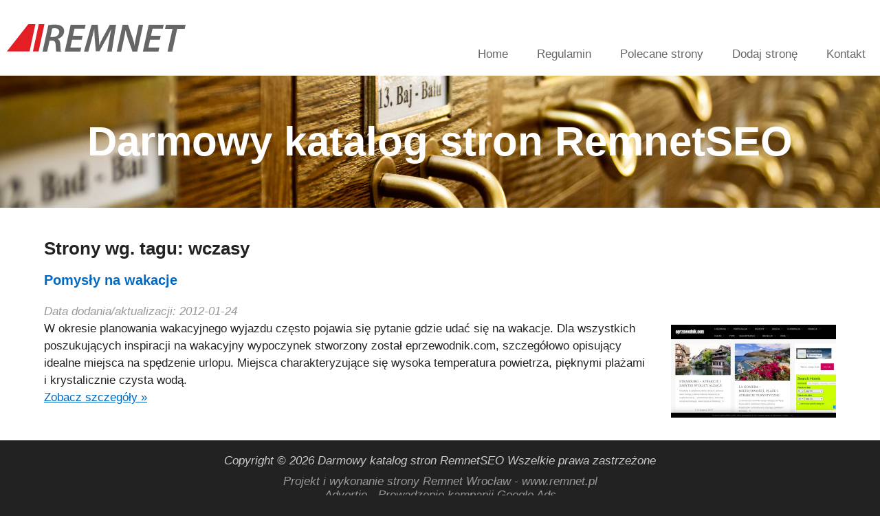

--- FILE ---
content_type: text/html; charset=UTF-8
request_url: https://katalog.remnet.pl/tag/wczasy
body_size: 1614
content:
<!doctype html>
<html lang="pl">
<head>

<!-- Google tag (gtag.js) -->
<script async src="https://www.googletagmanager.com/gtag/js?id=G-M2LB2RWYYJ"></script>
<script>
  window.dataLayer = window.dataLayer || [];
  function gtag(){dataLayer.push(arguments);}
  gtag('js', new Date());
  gtag('config', 'G-M2LB2RWYYJ', {'debug_mode':1});
</script>


<meta charset="utf-8">
<title>wczasy w darmowym katalogu stron RemnetSEO</title>
<meta name="description" content="Sprawdź wpisy dla słowa kluczowego wczasy w bezpłatnym katalogu stron internetowych RemnetSEO i dodaj swoją stronę do naszego katalogu." />
<meta name="robots" content="index, follow" />
<meta name="viewport" content="width=device-width, initial-scale=1.0">
<meta http-equiv="X-UA-Compatible" content="IE=Edge" />
<link href="[data-uri]" rel="icon" type="image/x-icon" />
<link rel='stylesheet' type='text/css' href='/style.css'/>
<script src='/fun.js' async defer></script>
</head>
<body>
<div id="header-wrapper" class="wrapper">
	<div id="header">
		<div id="logo"><a href="https://katalog.remnet.pl"><img srcset="/img/remnet.svg" src="/img/remnet.png"  alt="Darmowy katalog stron RemnetSEO" /></a></div>
		<div id="menu-icon"><div></div><div></div><div></div></div>
		<div id="header-menu" class="hide">
			<div class='menu-item'><a href='https://katalog.remnet.pl/'>Home</a></div>
			<div class='menu-item'><a href='https://katalog.remnet.pl/regulamin'>Regulamin</a></div>
			<div class='menu-item'><a href='https://katalog.remnet.pl/polecane-strony'>Polecane strony</a></div>
			<div class='menu-item'><a href='https://katalog.remnet.pl/dodaj-strone'>Dodaj stronę</a></div>
			<div class='menu-item'><a href='https://katalog.remnet.pl/kontakt'>Kontakt</a></div>
		</div>
	</div>
</div>
<div class="top_image slim">
	
	<img src="/img/top.jpg" alt="Darmowy katalog stron" />
	<div id="header_box">
	<h1 id="header_title">Darmowy katalog stron RemnetSEO</h1>
	<div><form method="get" action="/search/"><input type="search" name="q" placeholder="szukaj wpisu" maxlength='50'/></form></div>
	<div></div>
	</div>
</div>
<div id="content-wrapper" class="wrapper">
<div id="content">
<h2>Strony wg. tagu: wczasy</h2><div class='entry_short'>
	<h3 class='entry_short_title'><a href='https://katalog.remnet.pl/wpis/pomysly-na-wakacje'>Pomysły na wakacje</a></h3>
	<div class='entry_short_created'>Data dodania/aktualizacji: 2012-01-24</div>
	<div class='entry_short_desc'><img src="/pic/957.jpg" alt="Pomysły na wakacje" class="imgright" style="width: 200px"/>W okresie planowania wakacyjnego wyjazdu często pojawia się pytanie gdzie udać się na wakacje. Dla wszystkich poszukujących inspiracji na wakacyjny wypoczynek stworzony został eprzewodnik.com, szczegółowo opisujący idealne miejsca na spędzenie urlopu. Miejsca charakteryzujące się wysoka temperatura powietrza, pięknymi plażami i krystalicznie czysta wodą.</div>
	<div class='entry_short_more'><a href='https://katalog.remnet.pl/wpis/pomysly-na-wakacje' rel='nofollow'>Zobacz szczegóły &raquo;</a></div>
</div>
<div class='clear'></div>

</div>
</div>

<div id="footer-wrapper" class="wrapper">
	<div id="footer">
		<div> Copyright &copy; 2026 Darmowy katalog stron RemnetSEO Wszelkie prawa zastrzeżone</div>
		<div id="created-by">
		<a href="https://www.remnet.pl" target="_blank"><span class='line1'>Projekt i wykonanie strony</span> <span class='line2'>Remnet&nbsp;Wrocław - www.remnet.pl</span></a><br />
		<a href="https://advertio.pl" target="_blank"><span class='line1'>Advertio - Prowadzenie kampanii Google Ads</span></a>
		</div>
	</div>
</div>
</body>
</html>



--- FILE ---
content_type: image/svg+xml
request_url: https://katalog.remnet.pl/img/remnet.svg
body_size: 2195
content:
<?xml version="1.0" encoding="UTF-8" standalone="no"?>
<!-- Created with Inkscape (http://www.inkscape.org/) -->

<svg
   xmlns:dc="http://purl.org/dc/elements/1.1/"
   xmlns:cc="http://creativecommons.org/ns#"
   xmlns:rdf="http://www.w3.org/1999/02/22-rdf-syntax-ns#"
   xmlns:svg="http://www.w3.org/2000/svg"
   xmlns="http://www.w3.org/2000/svg"
   xmlns:sodipodi="http://sodipodi.sourceforge.net/DTD/sodipodi-0.dtd"
   xmlns:inkscape="http://www.inkscape.org/namespaces/inkscape"
   width="650"
   height="100"
   viewBox="0 0 171.97916 26.458334"
   version="1.1"
   id="svg4656"
   inkscape:version="0.92.4 (5da689c313, 2019-01-14)"
   sodipodi:docname="remnet-logo-new-2021.svg"
   inkscape:export-filename="C:\Users\Tomek\Documents\Materiały do stron\remnet-logo-new-2021.png"
   inkscape:export-xdpi="96"
   inkscape:export-ydpi="96">
  <defs
     id="defs4650" />
  <sodipodi:namedview
     id="base"
     pagecolor="#ffffff"
     bordercolor="#666666"
     borderopacity="1.0"
     inkscape:pageopacity="0.0"
     inkscape:pageshadow="2"
     inkscape:zoom="0.98994949"
     inkscape:cx="363.63021"
     inkscape:cy="154.83539"
     inkscape:document-units="mm"
     inkscape:current-layer="g5339"
     showgrid="false"
     inkscape:window-width="1920"
     inkscape:window-height="1017"
     inkscape:window-x="-8"
     inkscape:window-y="-8"
     inkscape:window-maximized="1"
     units="px" />
  <metadata
     id="metadata4653">
    <rdf:RDF>
      <cc:Work
         rdf:about="">
        <dc:format>image/svg+xml</dc:format>
        <dc:type
           rdf:resource="http://purl.org/dc/dcmitype/StillImage" />
        <dc:title></dc:title>
      </cc:Work>
    </rdf:RDF>
  </metadata>
  <g
     inkscape:label="Layer 1"
     inkscape:groupmode="layer"
     id="layer1"
     transform="translate(0,-270.54165)">
    <g
       id="g54"
       transform="matrix(0.35277777,0,0,-0.35277777,-354.46089,456.13039)" />
    <g
       id="g5339"
       transform="matrix(0.4860572,0,0,0.48302084,164.98818,243.28326)">
      <g
         id="g5305"
         style="opacity:1;fill:#e31e25;fill-opacity:1">
        <g
           id="g62"
           transform="matrix(0.35277777,0,0,-0.35277777,-294.52483,110.76095)"
           style="fill:#e31e25;fill-opacity:1">
          <path
             inkscape:connector-curvature="0"
             id="path60"
             style="fill:#e31e25;fill-opacity:1;fill-rule:nonzero;stroke:none"
             d="M 0,0 32.941,154 H -6.848 L -127.324,0 Z" />
        </g>
        <g
           id="g66"
           transform="matrix(0.35277777,0,0,-0.35277777,-276.65152,110.76095)"
           style="fill:#e31e25;fill-opacity:1">
          <path
             inkscape:connector-curvature="0"
             id="path64"
             style="fill:#e31e25;fill-opacity:1;fill-rule:nonzero;stroke:none"
             d="M 0,0 32.942,154 H 1.108 L -31.839,0 Z" />
        </g>
      </g>
      <g
         id="g5319">
        <g
           style="fill:#666666"
           id="g70"
           transform="matrix(0.35277777,0,0,-0.35277777,-253.33891,82.11187)">
          <path
             inkscape:connector-curvature="0"
             id="path68"
             style="fill:#666666;fill-opacity:1;fill-rule:nonzero;stroke:none"
             d="M 0,0 H 14.845 C 35.285,0 49.346,12.592 49.806,29.004 50.205,42.929 39.353,49.229 24.525,49.229 18,49.229 13.722,48.774 10.544,47.884 Z m -11.404,66.531 c 9.736,2.253 23.925,3.603 37.414,3.603 14.613,0 28.463,-2.927 37.712,-9.896 C 72.089,54.403 77.685,45.177 77.334,32.817 76.708,10.572 60.556,-4.716 41.065,-10.566 l -0.248,-0.676 c 9.783,-3.808 13.759,-14.368 14.698,-28.759 1.27,-18.885 1.907,-36.409 4.214,-42.481 H 32.762 c -1.036,3.597 -2.197,17.982 -3.04,36.188 -0.585,19.332 -7.358,26.291 -21.295,26.291 H -4.381 l -13.651,-62.479 h -25.853 z" />
        </g>
        <g
           style="fill:#666666"
           id="g74"
           transform="matrix(0.35277777,0,0,-0.35277777,-191.16595,87.421105)">
          <path
             inkscape:connector-curvature="0"
             id="path72"
             style="fill:#666666;fill-opacity:1;fill-rule:nonzero;stroke:none"
             d="m 0,0 h -54.382 l -9.809,-45.188 H -3.057 L -7.958,-67.433 H -95.376 L -62.381,84.054 H 21.678 L 16.779,61.798 H -40.974 L -49.735,22.013 H 4.883 Z" />
        </g>
        <g
           style="fill:#666666"
           id="g78"
           transform="matrix(0.35277777,0,0,-0.35277777,-140.76988,111.20986)">
          <path
             inkscape:connector-curvature="0"
             id="path76"
             style="fill:#666666;fill-opacity:1;fill-rule:nonzero;stroke:none"
             d="m 0,0 12.104,71.241 c 2.682,15.52 6.425,36.869 10.763,55.521 H 22.196 C 13.834,109.001 4.3,89.446 -4.462,73.488 L -43.767,1.799 h -20.235 l -5.899,70.576 c -1.323,16.854 -2.129,36.403 -2.517,54.387 h -0.454 C -77.41,109.465 -82.541,86.534 -86.788,71.241 L -106.083,0 h -24.276 l 42.669,151.487 h 34.611 l 6.121,-70.803 c 0.739,-13.484 1.874,-29.215 1.689,-43.594 h 0.903 c 5.802,14.379 13.434,30.343 20.323,43.378 l 38.615,71.019 H 49.633 L 25.4,0 Z" />
        </g>
        <g
           style="fill:#666666"
           id="g82"
           transform="matrix(0.35277777,0,0,-0.35277777,-121.90178,111.20986)">
          <path
             inkscape:connector-curvature="0"
             id="path80"
             style="fill:#666666;fill-opacity:1;fill-rule:nonzero;stroke:none"
             d="m 0,0 33.001,151.487 h 30.132 l 24.548,-70.35 c 6.006,-18.426 9.431,-32.358 12.401,-47.412 h 0.439 c 1.306,14.811 3.515,29.43 8.167,51.238 l 14.45,66.524 h 24.718 L 114.862,0 H 88.116 L 62.917,71.683 c -6.413,19.794 -9.886,32.153 -13.025,48.786 l -0.891,-0.221 C 47.02,105.868 43.352,87.209 38.673,64.736 L 24.509,0 Z" />
        </g>
        <g
           style="fill:#666666"
           id="g86"
           transform="matrix(0.35277777,0,0,-0.35277777,-36.636024,87.421105)">
          <path
             inkscape:connector-curvature="0"
             id="path84"
             style="fill:#666666;fill-opacity:1;fill-rule:nonzero;stroke:none"
             d="m 0,0 h -54.385 l -9.811,-45.188 H -3.067 L -7.95,-67.433 H -95.376 L -62.381,84.054 H 21.686 L 16.785,61.798 H -40.967 L -49.724,22.013 H 4.89 Z" />
        </g>
        <g
           style="fill:#666666"
           id="g90"
           transform="matrix(0.35277777,0,0,-0.35277777,-11.530241,65.854636)">
          <path
             inkscape:connector-curvature="0"
             id="path88"
             style="fill:#666666;fill-opacity:1;fill-rule:nonzero;stroke:none"
             d="m 0,0 h -42.037 l 5.131,22.921 H 73.455 L 68.319,0 H 26.069 L -1.805,-128.566 h -26.302 z" />
        </g>
      </g>
    </g>
  </g>
</svg>
